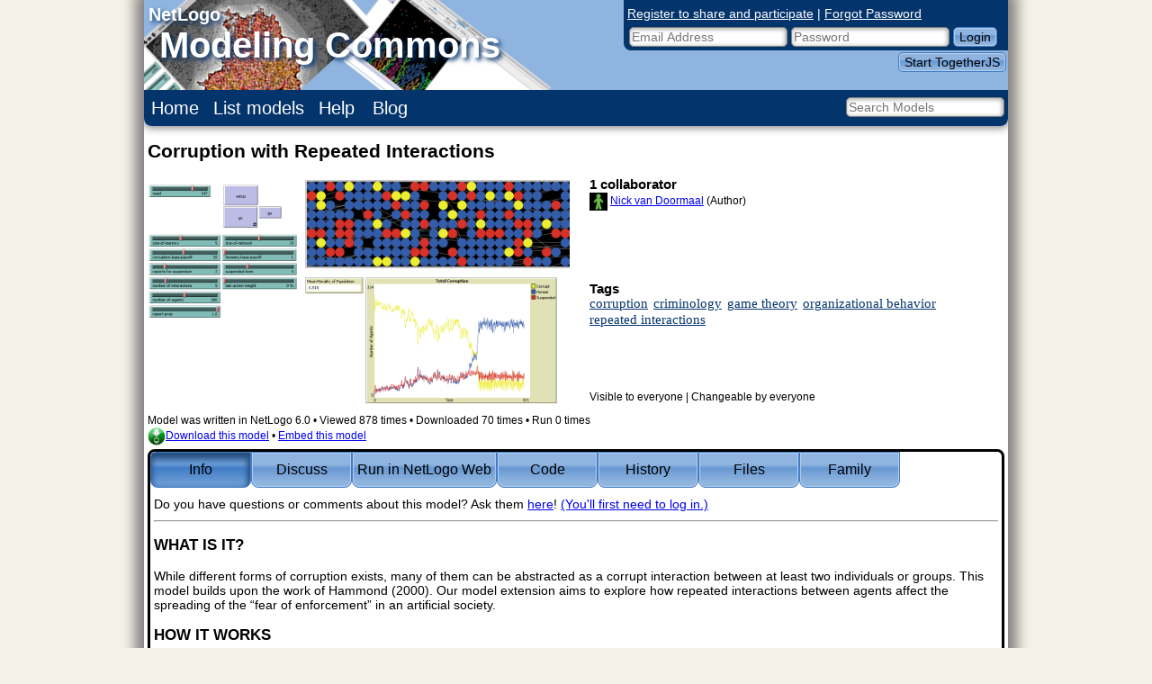

--- FILE ---
content_type: text/html; charset=utf-8
request_url: https://modelingcommons.org/browse/one_model/6210
body_size: 10673
content:
<!DOCTYPE html PUBLIC "-//W3C//DTD XHTML 1.0 Transitional//EN"
          "http://www.w3.org/TR/xhtml1/DTD/xhtml1-transitional.dtd">

<html xmlns="http://www.w3.org/1999/xhtml" xml:lang="en" lang="en">
  <head>
    <title>Corruption with Repeated Interactions, by Nick van Doormaal (model ID 6210) -- NetLogo Modeling Commons</title>
<link href="/assets/application-f65367d3ed960bfe399ad1fb6fe5d8dc.css" media="screen" rel="stylesheet" type="text/css" /><!--[if lt IE 8]><link rel="stylesheet" href="/stylesheets/ie.css" type="text/css" media="screen, projection"><![endif]-->
<!-- defaults below here -->
<script src="/assets/application-9b2d7713391ce67ac1720db93453c1ac.js" type="text/javascript"></script>

<link href='http://fonts.googleapis.com/css?family=Muli' rel='stylesheet' type='text/css'>
<script type="text/javascript">

  var _gaq = _gaq || [];
  _gaq.push(['_setAccount', 'UA-8632808-2']);
  _gaq.push(['_trackPageview']);

  (function() {
    var ga = document.createElement('script'); ga.type = 'text/javascript'; ga.async = true;
    ga.src = ('https:' == document.location.protocol ? 'https://ssl' : 'http://www') + '.google-analytics.com/ga.js';
    var s = document.getElementsByTagName('script')[0]; s.parentNode.insertBefore(ga, s);
  })();

</script>

<meta name="description" content="View, run, and discuss the &#x27;Corruption with Repeated Interactions&#x27; model, written by Nick van Doormaal.  The Modeling Commons contains more than 2,000 other NetLogo models, contributed by modelers around the world." >
  </head>
  <body>

    <div class="outer_container">
      <div class="container">
	<div class="header">
  <div class="banner">
    <a href="/"><h2>NetLogo</h2><div class='nlcommons-title'>Modeling Commons</div></a>
  </div>
  <div class="login_flash">
    <div class="login_container">
      <div class="login">
	<form accept-charset="UTF-8" action="/account/login_action" id="header_login" method="post"><div style="margin:0;padding:0;display:inline"><input name="utf8" type="hidden" value="&#x2713;" /><input name="authenticity_token" type="hidden" value="yBZNLeD0yEL4QkxdmYcL12L7iVj1v66xa43PMzmbRqM=" /></div>
	<table>
	  <tr>
	    <td colspan="3" style="text-align: left"><a href="/account/new">Register to share and participate</a> | <a href="/account/reset_password">Forgot Password</a></td>
	  </tr>
	  <tr>
	    <td><input id="email_address" name="email_address" placeholder="Email Address" type="text" /></td>
	    <td><input id="password" name="password" placeholder="Password" type="password" /></td>
	    <td><button>Login</button></td>
	  </tr>
	  <tr class="login_error_container">
	    <td></td>
	    <td></td>
	    <td></td>
	  </tr>
	</table>
	
</form>      </div> 
    </div>
    <div id="togetherjs-div">
      <button id="start-togetherjs" type="button"
	      onclick="TogetherJS(this); return false"
	      data-end-togetherjs-html="End TogetherJS">Start TogetherJS</button>
    </div>
    <div class="flash_container">
      <div>
    	<div id="flash_notice">
    	  
    	</div>
      </div>
    </div>
    
    
  </div>
  <div class="navigation">
    <ul>
      <li>
	<a href="/" title="Register for the modeling commons to see a personalized home page">Home</a></li><li>	
	<a href="/browse/list_models" title="List all the models on the modeling commons">List models</a></li><li>
	<a href="/help" title="Get help and information about the modeling commons">Help</a></li>
      <li><a href="http://blog.modelingcommons.org/" title="Modeling Commons blog">Blog</a></li>
    </ul>
    <ul>
    </ul>


  </div>
  <div class="search">
    <form accept-charset="UTF-8" action="/search/search_action" id="model_search_form" method="post"><div style="margin:0;padding:0;display:inline"><input name="utf8" type="hidden" value="&#x2713;" /><input name="authenticity_token" type="hidden" value="yBZNLeD0yEL4QkxdmYcL12L7iVj1v66xa43PMzmbRqM=" /></div>
    <input id="model_search" name="search_term" placeholder="Search Models" type="text" />    <input id="search_source" name="search_source" type="hidden" value="page-header" />
    <input style="display: none;" type="submit" value="Search!" />
</form>  </div>
</div>
	<div class="content">
	  <div class="title">
	    <h1 id="main-title">
	      
	      Corruption with Repeated Interactions
	    </h1>

	  </div>
	  
<div class="model_info">

    <div class="model_info_top">
	<img alt="Corruption with Repeated Interactions preview image" src="/browse/display_preview/6210" />
      <div class="info_social_container">
	<div class="seeking-collaborators">
	</div>
	<div class="info_container">
          <div class="collaborators">
            <h3>
              <span id="collaborator_count">1 collaborator</span>
            </h3>
            
            <div id="collaborator-list">
  <div class="collaborator">
    <img alt="Default-person" src="/assets/default-person/thumb/default-person.png" /> <a href="/?id=2357">Nick van Doormaal</a> (Author)
    
  </div>

</div>

            


            <form accept-charset="UTF-8" action="/collaborations/create" class="popup_form" method="post"><div style="margin:0;padding:0;display:inline"><input name="utf8" type="hidden" value="&#x2713;" /><input name="authenticity_token" type="hidden" value="yBZNLeD0yEL4QkxdmYcL12L7iVj1v66xa43PMzmbRqM=" /></div>              <div class="left-right"><div class="left"><div class="add-collaborator">Add Collaborator</div></div><div class="right"><h2><a href="#" class="close_form">Close</a></h2></div></div>
              <input type="hidden" name="node_id" value="6210" />
              <p>
		<input type="text" class="complete" placeholder="Collaborator name" name="person_name" size="45" />
		<select name="collaborator_type_id">
		    <option value="3">Advisor</option>
		    <option value="1">Author</option>
		    <option value="2">Domain expert</option>
		    <option value="5">Editor</option>
		    <option value="4">Teacher</option>
		    <option value="6">Team member</option>
		</select>
		<input type="email" placeholder="Collaborator e-mail (if not a member) " name="person_email" size="45" />
              </p>              
              <p>
		<button id="save_collaborators">Save new collaborator</button>
              </p>
</form>          </div>
          
          <div class="tag_cloud_container">
            <h3>Tags
            </h3>
            <div class="tag_cloud">
<div class="tag">
  <a title="" href="/tags/one_tag/2096" style="font-size: 14.515449934959719px;">corruption</a>&nbsp;
  <div class="tag_info">
    <p>Tagged by <a href="/?id=2357">Nick van Doormaal</a> almost 6 years ago</p>
  </div>
</div>
<div class="tag">
  <a title="" href="/tags/one_tag/1514" style="font-size: 14.515449934959719px;">criminology</a>&nbsp;
  <div class="tag_info">
    <p>Tagged by <a href="/?id=2357">Nick van Doormaal</a> almost 6 years ago</p>
  </div>
</div>
<div class="tag">
  <a title="" href="/tags/one_tag/151" style="font-size: 14.515449934959719px;">game theory</a>&nbsp;
  <div class="tag_info">
    <p>Tagged by <a href="/?id=2357">Nick van Doormaal</a> almost 6 years ago</p>
  </div>
</div>
<div class="tag">
  <a title="" href="/tags/one_tag/95" style="font-size: 14.515449934959719px;">organizational behavior</a>&nbsp;
  <div class="tag_info">
    <p>Tagged by <a href="/?id=2357">Nick van Doormaal</a> almost 6 years ago</p>
  </div>
</div>
<div class="tag">
  <a title="" href="/tags/one_tag/2097" style="font-size: 14.515449934959719px;">repeated interactions</a>&nbsp;
  <div class="tag_info">
    <p>Tagged by <a href="/?id=2357">Nick van Doormaal</a> almost 6 years ago</p>
  </div>
</div>
<span class="no_tags" style="display: none">
  (This model has yet to be categorized with any tags)
</span>
</div>

            <form accept-charset="UTF-8" action="/tags/create" class="add_tag_form popup_form" method="post"><div style="margin:0;padding:0;display:inline"><input name="utf8" type="hidden" value="&#x2713;" /><input name="authenticity_token" type="hidden" value="yBZNLeD0yEL4QkxdmYcL12L7iVj1v66xa43PMzmbRqM=" /></div>              <div class="left-right"><div class="left"><div class="add-new-tag">Add New Tag</div></div><div class="right"><h2><a href="#" id="close_add_tag_form">Close</a></h2></div></div>
              <input id="node_id" name="node_id" type="hidden" value="6210" />              <p><input class="complete" id="new_tag_" name="new_tag[]" placeholder="Tag name" size="45" type="text" value="" /></p>
              <p><input id="new_comment_" name="new_comment[]" placeholder="(Optional) Why tag is relevant to this model" size="45" type="text" value="" /></p>
              <p><button id="add_tag">Tag this model</button></p>
</form>          </div>
          
          <div class="family_info">
            
            
          </div>
          
          <form accept-charset="UTF-8" action="/browse/set_permissions" id="group_permission_form" method="post"><div style="margin:0;padding:0;display:inline"><input name="utf8" type="hidden" value="&#x2713;" /><input name="authenticity_token" type="hidden" value="yBZNLeD0yEL4QkxdmYcL12L7iVj1v66xa43PMzmbRqM=" /></div>
            <input id="id" name="id" type="hidden" value="6210" />
              Visible to everyone | Changeable by everyone
</form>          
	</div>
	
	<div class="social_container">
          <!-- AddThis Button BEGIN -->
          <div class="addthis_toolbox addthis_floating_style addthis_32x32_style">
            <a class="addthis_button_preferred_1"></a>
            <a class="addthis_button_preferred_2"></a>
            <a class="addthis_button_preferred_3"></a>
            <a class="addthis_button_preferred_4"></a>
            <a class="addthis_button_compact"></a>
          </div>
          <script type="text/javascript" src="//s7.addthis.com/js/300/addthis_widget.js#pubid=xa-5167809d4418e244"></script>
          <!-- AddThis Button END -->
          
	</div>
      </div>
    </div>
  <div class="model_info_bottom">
    <div class="netlogo_version">
      Model was written in NetLogo 6.0 
      &bull; 
      Viewed 878 times
      &bull; 
      Downloaded 70 times
      &bull; 
      Run 0 times
    </div>
    
    <div class="actions">
      <a href="/browse/download_model/6210"><img alt="Download the &#x27;Corruption with Repeated Interactions&#x27; model" class="inline_image" src="/assets/download-b101bf25fe1baf88beb953d5e4871d69.png" title="Download the &#x27;Corruption with Repeated Interactions&#x27; model" />Download this model</a> 
		  &bull;
		  <a id="toggle-embed-link" href="#">Embed this model</a>
		  <div id="embed-code-instructions" style="display: none;">
<p>To embed this model in another Web site, use the following link:
<pre>
  &lt;iframe src="http://modelingcommons.org/browse/one_model/6210?embedded=true" /&gt;
</pre>
</p>
</div>

	</div>
      </div>
      
    </div>

    <div id="model_tabs" class="tabs_panel">
      <ul>
	<li><a href="#browse_info">Info</a></li>
	<li><a href="#browse_discuss">Discuss</a></li>
	<li><a href="#browse_nlw">Run in NetLogo Web</a></li>
	<li><a href="#browse_procedures">Code</a></li>
	<li><a href="#browse_history">History</a></li>
	<li><a href="#browse_files">Files</a></li>
	<li><a href="#browse_family">Family</a></li>
      </ul>
      <div id="browse_info">
	<div>
  <p>
    Do you have questions or comments about this model? 
    Ask them <a href="#model_tabs_browse_discuss">here</a>!
    <a href="/account/login">(You&#x27;ll first need to log in.)</a>  </p>
  <hr />

  <p><h2>WHAT IS IT?</h2>

<p>While different forms of corruption exists, many of them can be abstracted as a corrupt interaction between at least two individuals or groups. This model builds upon the work of Hammond (2000). Our model extension aims to  explore how repeated interactions between agents affect the spreading of the “fear of enforcement” in an artificial society. </p>

<h2>HOW IT WORKS</h2>

<p>Every agent has an intrinsic morality value (a randomly generated float between 0 and 1). Each has a memory of past interactions where the strategy (corrupt or honest) of its partner is stored. Finally, every agent has a social network, a list of &quot;friend&quot; agents whose actions and status they monitor. While many of the values are fixed throughout the simulation run, every agent perceives the risks and rewards for corruption differently. This is involves an analysis of their own memory and their social network.</p>

<p>The model can be summarized as follows:
1. Select agent: every round, an agent will be randomly paired with another agent.
2. Select strategy: each agent decides simultaneously to act corrupt or honestly. The decision-rule is based on the agent’s bounded rationality.
3. Receive payoff: Acting corrupt yields the highest payoff (x), but only if the other agent also chooses the corrupt strategy. If both agents chose to act honest, they both receive the lowest payoff (y). If only one of two agents acts corrupt, the non-corrupt agent reports the corrupt agent.
4. Suspend agents: If an agent is reported a predefined number of times, that agent will be suspended for a period of time. A suspended agent cannot interact with other agents or gain payoffs.
5. Release agents: After serving the suspension time, the agent is allowed to interact with the others again.</p>

<p>In case of repeated interactions, the agent will keep its partner for a number of rounds.</p>

<h2>HOW TO USE IT</h2>

<ul>
<li>A seed can be specified to reproduce a specific model run</li>
<li>The &#39;setup&#39; button will set up the model using the speciefied parameters. This will generate the turtles, their networks, and calculate their initial decision.</li>
<li>The small &#39;go&#39; button will perform one turn (see the steps mentioned in &#39;How it works&#39;. The decisions for the next turn will then be calculated again based on the previous outcome.</li>
<li>The large &#39;go&#39; (with the forever-symbol) button will repeatedly take turns until it is clicked again.</li>
<li>The &#39;size-of-memory&#39; slider sets how many previous encounters an agent will remember.</li>
<li>The &#39;size-of-network&#39; slider sets how many agents are included in the network.</li>
<li>The &#39;corruption-base-payoff&#39; and &#39;honesty-base-payoff&#39; sliders set the base payoffs for the corrupt-strategy and honest-strategy.</li>
<li>The &#39;suspended-term&#39; slider sets how long an agent will be suspended for.</li>
<li>The &#39;reports-for-suspension&#39; slider sets how many reports is required before an agent is suspended.</li>
<li>The &#39;number-of-interactions&#39; slider sets how many rounds an agent should interact with its current partner.</li>
<li>The higher the value of the &#39;last-action-weight&#39; slider, the larger the influence of the last interaction on the agent’s estimation of encountering a corrupt agent. When this value is set to 100, the agent will only include the last interaction for the estimation.</li>
<li>The &#39;number-of-agents&#39; slider will select how large the agent population is.</li>
<li>The &#39;Mean Morality&#39; reported show the average morality value of the agent population.</li>
<li>The graph show the total amount of agents that are corrupt (yellow), honest (blue), or suspended (red) at the current moment.</li>
</ul>

<h2>THINGS TO NOTICE</h2>

<p>With low corruption payoffs and/or high honest payoffs, the population remains honest the vast majority of the time. Increasing the corruption payoffs (or lowering the honest payoffs) results in permanent corrupt society. However, with some settings, the population starts out corrupt, but &#39;tips&#39; at a random point where a large number of agents get suspended at once, causing a transition to a low-corrupt society. Once the society reaches this state, it does not revert back.</p>

<h2>THINGS TO TRY</h2>

<p>While the model is based on Hammond&#39;s work, the current model is unable to exactly reproduce Hammond&#39;s findings. Hammond described that every agent in the model acts honestly after the transition. In our current model, we still see corrupt agents in the low-corrupt society.</p>

<h2>EXTENDING THE MODEL</h2>

<p>An interesting avenue for further research might be to explore how different network configuration influence the transition from a high-corrupt societey to a low-corrupt one. Other possible extenions are to include perceived punishment (rather than all agents knowing the objective punishment), or a different reporting system.</p>

<h2>NETLOGO FEATURES</h2>

<p>Built by using NetLogo 6.0.</p>

<h2>RELATED MODELS</h2>

<p>--</p>

<h2>CREDITS AND REFERENCES</h2>

<p>We would like to thank all the participants of the workshop &#39;Agent-based Modelling for Criminological Theory Testing&#39; for their support and help in building the model. A special thank you to Jennifer Badham, Álvaro Martins Espíndola, and Wouter Steenbeek for their criticial eye on the code.</p>

<p>References: 
Hammond, R. (2000). Endogenous transition dynamics in corruption: An agent-based computer model: Center on Social and Economic Dynamics. (<a href="http://www.elautomataeconomico.com.ar/download/papers/Corrupcion-Hammond.pdf">http://www.elautomataeconomico.com.ar/download/papers/Corrupcion-Hammond.pdf</a>)</p>

<p>Lonsdale, C. (2017). Creating an agent-based model of hammond&#39;s model of social inequality using netlogo. <a href="http://charleslonsdale.co.uk/portfolio/advanced-2.php">http://charleslonsdale.co.uk/portfolio/advanced-2.php</a>. Accessed on 9 January 2019.</p>
</p>
</div>

      </div>
      <div id="browse_discuss">
	<h2>Comments and Questions</h2>
<div class="comments_list">
  Please start the discussion about this model!
  <a href="/account/login">(You&#x27;ll first need to log in.)</a></p>
</div>


<script>
  $("#new-posting-form").validate({
  rules: {
  'new_posting[title]': 'required',
  'new_posting[body]': 'required'
  } } );
</script>


      </div>
      <div id="browse_nlw">
	<div>


  <!-- browse_nlw_tab -->
  <div id="model_click_to_load_nlw" class="model_placeholder nlw_model_container" data-model-url="https://modelingcommons.netlogoweb.org/web?url=https://modelingcommons.org/browse/6210/model_contents&name=Corruption+with+Repeated+Interactions">
    Click to Run Model
  </div>


</div>

      </div>
      <div id="browse_procedures">
	<div class="procedure_code">
<p><pre>globals
[ choices                 <span class="proc-comment">;; Different strategies for agents. 1 = Corrupt, and 0 = Honest</span>
]

<span class="proc-comment">;; Agent properties</span>
turtles-own
[ morality                <span class="proc-comment">;; The agent's predisposition to act good (0 = complete immorale, 1 = total good and rightness )</span>
  network                 <span class="proc-comment">;; Agentset of 'friends'</span>
  memory                  <span class="proc-comment">;; List of interactions with previously encountered agents</span>
  suspended-time          <span class="proc-comment">;; Amount of time an agent is suspended for if caught for a corrupt act</span>
  corrupt-previously?     <span class="proc-comment">;; If true, the agent was corrupt in the last round</span>
  reports                 <span class="proc-comment">;; Total number of reports received since last suspension</span>
  chosen?                 <span class="proc-comment">;; If true, the agent has been matched with a partner</span>
  partner                 <span class="proc-comment">;; Display's the agent's partner</span>
  my-interactions         <span class="proc-comment">;; Shows the number of interactions with the current partner</span>
]


<span class="proc-comment">;;-------------------------------------------------------------------------</span>
<span class="proc-comment">;; MODEL SETUP AND GO PROCEDURE</span>
<span class="proc-comment">;;-------------------------------------------------------------------------</span>
<span class="proc-comment">;; Prepare model setup</span>

<span class="proc-to">to</span> setup
  clear-all
  random-seed seed
  reset-ticks
  resize-world 0 ((number-of-agents / 8) - 1) 0 8  <span class="proc-comment">;; Resize world so it is large enough to accommodate every agent on its own patch</span>
  setup-globals                                    <span class="proc-comment">;; Create the global variable containing the actions the agents can choose from</span>
  generate-population
  setup-networks
  calculate-decision                               <span class="proc-comment">;; All agents need to decide if they will act corrupt or honest before the first round</span>
  repeat reports-for-suspension [go]               <span class="proc-comment">;; A sort of burn-in that allows some agents to be potentially suspended</span>
  ask links [die]                                  <span class="proc-comment">;; reset the links, agents' partners and interactions</span>
  ask turtles [
    set chosen? false
    set partner nobody
    set my-interactions 0
  ]
  reset-ticks
  random-seed new-seed                            <span class="proc-comment">;; Making sure that the decisions aren't always exactly the same</span>
<span class="proc-end">end</span> 


<span class="proc-comment">;; Procedure for a simulation round</span>

<span class="proc-to">to</span> go
  generate-links                                             <span class="proc-comment">;; agents will be randomly matched with another agent (partner)</span>
  compare-actions                                            <span class="proc-comment">;; agents compare actions with their partner</span>
  enforce                                                    <span class="proc-comment">;; check if agents get suspended or can be returned to the game</span>
  calculate-decision                                         <span class="proc-comment">;; agents decide whether they choose to act corrupt or honest</span>
  tick
<span class="proc-end">end</span> 


<span class="proc-comment">;;-------------------------------------------------------------------------</span>
<span class="proc-comment">;; AGENT DECISION-MAKING</span>
<span class="proc-comment">;;-------------------------------------------------------------------------</span>
<span class="proc-comment">;; Calculate the decision of each agent in turn</span>

<span class="proc-to">to</span> calculate-decision
  ask turtles with [my-interactions > 0] [                  <span class="proc-comment">;; selecting agents who have interacted previously</span>
    if my-interactions = number-of-interactions [           <span class="proc-comment">;; if an agent has reached the specified number of interactions ('number-of-interactions')</span>
      set my-interactions 0                                 <span class="proc-comment">;; my-interactions will be reset to zero</span>
      set chosen? FALSE                                     <span class="proc-comment">;; the agent can be chosen by another agent as their partner</span>
      set partner nobody                                    <span class="proc-comment">;; the agent has no partner</span>
      ask my-links [die]                                    <span class="proc-comment">;; remove the link between the agent and its partner</span>
    ]
  ]

<span class="proc-comment">;; IF agent is suspended, set its color to red and skip rest of its turn</span>
ask turtles [
  ifelse suspended-time != 0
  [ set color red ]

<span class="proc-comment">;; ELSE agents who are not suspended calculate payoffs</span>
  [
<span class="proc-comment">;; Calculate the weighted corruption payoff (xi) based on the agent's morality</span>
    let xi ( 1 - morality ) * corruption-base-payoff

<span class="proc-comment">;; Define variable 'A' for later calculations</span>
    let A 0

<span class="proc-comment">;; Check if agent already has interacted previously with the same partner OR if no weights are assigned to memory )</span>
    ifelse ( my-interactions = 0 ) or ( last-action-weight = 0 )

<span class="proc-comment">;; Find the number of corrupt agents in memory</span>
    [ let memory-corrupt sum memory

<span class="proc-comment">;; Sets A as probability of encountering a corrupt agent</span>
      set A memory-corrupt / size-of-memory ]

<span class="proc-comment">;; ELSE - procedure for assigning weights</span>
    [ let last-action first memory                                        <span class="proc-comment">;; 'first memory' selects the most recent value of memory</span>
      let weighted-action last-action * (last-action-weight / 100)        <span class="proc-comment">;; assign weight to it</span>

      let other-actions but-first memory                                  <span class="proc-comment">;; select the remaining values in memory</span>
      let other-corrupt (sum other-actions) / (length other-actions)      <span class="proc-comment">;; Find the number of corrupt agents in 'other-actions'</span>
      set other-corrupt (1 - (last-action-weight / 100)) * other-corrupt  <span class="proc-comment">;; assign weight to it</span>

      <span class="proc-comment">;; Sets A as probability of encountering a corrupt agent based on repeated interactions</span>
      set A weighted-action + other-corrupt
    ]

     <span class="proc-comment">;; Define the number of agents in network that are suspended/corrupt</span>
          let friends-suspended 0
          let friends-corrupt 0

          <span class="proc-comment">;; Scan through network updating suspended/corrupt values</span>
            ask network [
               if suspended-time != 0 [
                set friends-suspended friends-suspended + 1
               ]
               if corrupt-previously? = true [
                 set friends-corrupt friends-corrupt + 1
               ]
            ]

          <span class="proc-comment">;; Define variable 'B' for percieved chance of being suspended</span>
          let B 0

          <span class="proc-comment">;; Sets probability, avoiding potential divide-by-zero errors if no friends are corrupt</span>
          if friends-corrupt != 0 [
            set B friends-suspended / friends-corrupt
          ]

          <span class="proc-comment">;; Calculate the agents corruption payoff for the round based on A, B, x, y and k (following Hammond 2000).</span>
          let corruption-payoff (1 - B) * ((A * xi) + (1 - A) * honesty-base-payoff) + B * (honesty-base-payoff - suspended-term * honesty-base-payoff)

          <span class="proc-comment">;; Determine whether the agent will be corrupt or honest in the next round and set values accordingly</span>
          ifelse honesty-base-payoff > corruption-payoff

          <span class="proc-comment">;; IF  honesty-base-payoff > corruption-payoff</span>
          [ set color blue ]
          <span class="proc-comment">;; ELSE  honesty-base-payoff =< corruption-payoff</span>
          [ set color yellow ]
        ]
]
<span class="proc-end">end</span> 


<span class="proc-comment">;;-------------------------------------------------------------------------</span>
<span class="proc-comment">;; CREATE LINKS PROCEDURE</span>
<span class="proc-comment">;;-------------------------------------------------------------------------</span>
<span class="proc-comment">;; Create links between an agent and its partner to symbolize working together</span>

<span class="proc-to">to</span> generate-links
  <span class="proc-comment">;; Selecting only agents that are not suspended and have no partner yet</span>
  ask turtles with [suspended-time = 0 and chosen? = FALSE] [
    if partner = nobody [

<span class="proc-comment">;; Get a random partner from the list of other agents who are not suspended and have no partner</span>
      set partner one-of other turtles with [chosen? = FALSE and suspended-time = 0]
      if partner != nobody [
        set chosen? TRUE
        create-link-with partner

<span class="proc-comment">;; Make sure that the partner cannot be chosen by another agent</span>
        ask partner [
          set partner myself
          set chosen? TRUE
        ]
      ]
    ]
  ]
<span class="proc-end">end</span> 


<span class="proc-comment">;;-------------------------------------------------------------------------</span>
<span class="proc-comment">;; COMPARE ACTIONS PROCEDURE</span>
<span class="proc-comment">;;-------------------------------------------------------------------------</span>
<span class="proc-comment">;; Using the links created, compare actions for each agent-partner pair</span>

<span class="proc-to">to</span> compare-actions
  <span class="proc-comment">;; Go through each link between agent and its partner individually. End1 is always the agent. End2 is the partner.</span>
  ask links [

    <span class="proc-comment">;; Variables to hold the strategy of each agent</span>
    let agent-decision "null"
    let partner-decision "null"

    <span class="proc-comment">;; Get the decisions of the agent and partner based on their colours</span>
    ask end1[                             <span class="proc-comment">;; end1 is the agent</span>
      ifelse color = blue
      [ set agent-decision 0 ]
      [ set agent-decision 1 ]
    ]
    ask end2 [                           <span class="proc-comment">;; end2 is the partner</span>
      ifelse color = blue
      [ set partner-decision 0 ]
      [ set partner-decision 1 ]
    ]

    <span class="proc-comment">;; Find mismatches e.g. either the agent or the partner chose the corrupt action</span>
    ifelse agent-decision != partner-decision [

      ifelse agent-decision = 1 [                <span class="proc-comment">;; IF the agent (end1) was corrupt</span>
        ask end1 [
          if random-float 1 < report-prop [
            set reports reports + 1 ]            <span class="proc-comment">;; agent gets be reported</span>
          set corrupt-previously? true           <span class="proc-comment">;; and updates the corrupt-previously? to TRUE</span>
        ]
        ask end2 [                               <span class="proc-comment">;; the partner updates the corrupt-previously? to FALSE</span>
          set corrupt-previously? false
          ]
        ]

    [ <span class="proc-comment">;; IF the partner (end2) was corrupt</span>
       ask end2 [
         if random-float 1 < report-prop [
           set reports reports + 1 ]            <span class="proc-comment">;; partner gets reported</span>
        set corrupt-previously? true            <span class="proc-comment">;; the partner updates the corrupt-previously to TRUE</span>
      ]

      ask end1 [
        set corrupt-previously? false           <span class="proc-comment">;; the agent updates the corrupt-previously? to FALSE</span>
      ]

      ]
    ]

<span class="proc-comment">;;IF agent and partner both chose the corrupt action</span>
    [ ifelse agent-decision = 1 and partner-decision = 1 [
      ask both-ends [
        set corrupt-previously? true
      ]
    ]

<span class="proc-comment">;;ELSE agent and partner both chose the honest action</span>
     [ ask both-ends [
       set corrupt-previously? false
     ]
    ]
    ]

<span class="proc-comment">;; Update the memory for each agent to remove the oldest and add the most recent decision of the other agent</span>

<span class="proc-comment">;; update memory of the agent</span>
      ask end1[
        set memory but-last memory
        set memory fput partner-decision memory
        set my-interactions my-interactions + 1
      ]

<span class="proc-comment">;; update memory of partner</span>
      ask end2[
        set memory but-last memory
        set memory fput agent-decision memory
        set my-interactions my-interactions + 1
      ]
    ]
<span class="proc-end">end</span> 


<span class="proc-comment">;;-------------------------------------------------------------------------</span>
<span class="proc-comment">;; ENFORCEMENT PROCEDURE</span>
<span class="proc-comment">;;-------------------------------------------------------------------------</span>
<span class="proc-comment">;; Procedure for suspending agents for corrupt actions and later return them to the game</span>

<span class="proc-to">to</span> enforce
  ask turtles[
    <span class="proc-comment">;; Decrease remaining suspended time for all suspended agents</span>
    if suspended-time > 0[
      set suspended-time suspended-time - 1

<span class="proc-comment">;; if agent has served the suspension term, it will not count as a corrupt agent (change 'corrupt-previously?' to FALSE)</span>
      if suspended-time = 0 [
        set corrupt-previously? FALSE
      ]
    ]

<span class="proc-comment">;; Suspend any agents that have exceeded the report threshold</span>
    if reports >= reports-for-suspension [
      set suspended-time suspended-term

<span class="proc-comment">;; Agents that get suspended lose their current partner</span>
      ask partner [
        ask my-links [die]
        set chosen? FALSE
        set partner nobody
        set my-interactions 0
      ]

      ask my-links [die]
      set chosen? FALSE
      set partner nobody
      set my-interactions 0
      set reports 0
    ]
  ]
<span class="proc-end">end</span> 


<span class="proc-comment">;;-------------------------------------------------------------------------</span>
<span class="proc-comment">;; CREATING the WORLD and AGENTS</span>
<span class="proc-comment">;;-------------------------------------------------------------------------</span>

<span class="proc-comment">;; Create the global variable containing the choices for an action</span>

<span class="proc-to">to</span> setup-globals
  set choices [1 0]                                        <span class="proc-comment">;; 1 = Corrupt, and 0 = Honest</span>
<span class="proc-end">end</span> 

<span class="proc-comment">;; Create agent population</span>

<span class="proc-to">to</span> generate-population
ask n-of number-of-agents patches [                        <span class="proc-comment">;; A number (specified by the user through 'number-of-agents') of patches will...</span>
  sprout 1 [                                               <span class="proc-comment">;; ...create a single agent with the following settings:</span>
    set shape "circle"
    set chosen? FALSE                                      <span class="proc-comment">;; Agents are not yet matched to another agent</span>
    set network 0                                          <span class="proc-comment">;; No networks have been established</span>
    set morality random-float 1                            <span class="proc-comment">;; Morality is randomly and uniformly distributed. (0 = complete immorale, 1 = total good and righteousness)</span>
    set memory n-values size-of-memory [one-of choices]    <span class="proc-comment">;; A random memory is created for every agent</span>
    set suspended-time  0                                  <span class="proc-comment">;; No agent is suspended at the start</span>
    set corrupt-previously? false                          <span class="proc-comment">;; No agent was corrupt in the previous round</span>
    set reports 0                                          <span class="proc-comment">;; No one has received any reports</span>
    set partner nobody                                     <span class="proc-comment">;; Agents do not have a partner yet</span>
  ]
]
<span class="proc-end">end</span> 

<span class="proc-comment">;; Setup and create the networks for all agents</span>

<span class="proc-to">to</span> setup-networks
  while [ min [ count my-links ] of turtles < size-of-network ]                    <span class="proc-comment">;; checks if there are still agents with not enough a large enough network size</span>
  [ ask links [die]                                                                <span class="proc-comment">;; If above statement is true, the current network is removed...</span>
    create-network size-of-network                                                 <span class="proc-comment">;; ...and another network will be generated through the 'create-network' procedure</span>
  ]
  ask turtles [set network link-neighbors]                                         <span class="proc-comment">;; Once a network is estahblished, the agent's network will be stored in the 'network' variable</span>
  ask links [die]                                                                  <span class="proc-comment">;; The links are not needed anymore, because all agents remember their own network</span>
<span class="proc-end">end</span> 

<span class="proc-to">to</span> create-network [DD]
  ask turtles [
   let number-agents-needed DD - count my-links                                                <span class="proc-comment">;; check how many links the agent still needs to reach 'size-of-network' (DD)</span>
   if number-agents-needed > 0 [                                                               <span class="proc-comment">;; check if the agent needs to have more links</span>
     let candidates other turtles with [ count my-links < DD ]                                 <span class="proc-comment">;; candidates are other agents with not enough links/friends</span>
     create-links-with n-of min (list number-agents-needed count candidates) candidates        <span class="proc-comment">;; randomly select the needed other agents (candidates) to include in agent's network</span>
    ]
  ]
<span class="proc-end">end</span> 


<span class="proc-comment">;;-------------------------------------------------------------------------</span>
<span class="proc-comment">;; REPORT FUNCTIONS</span>
<span class="proc-comment">;;-------------------------------------------------------------------------</span>

<span class="proc-to">to-report</span> x-morality
  report mean [morality] of turtles
<span class="proc-end">end</span> 
</pre></p>
</div>

      </div>
      <div id="browse_history">
	<div>

  <p>There is only one version of this model, created
    almost 6 years ago
    by <a href="/?id=2357">Nick van Doormaal</a>.</p>

</div>

      </div>
      <div id="browse_files">
	<div>
  <h2>Attached files</h2>

  <table id="file-table" class="simple_table">
    <thead>
      <tr>
        <th>File</th>
        <th>Type</th>
        <th>Description</th>
        <th>Last updated</th>

        <th></th><!-- Download -->


      </tr>
    </thead>

    <tbody>

      <tr>
        <td>Corruption and Shadow of Future - ABM Workshop presentation.pptx</td>
        <td>powerpoint</td>
        <td>Presentation given at the second ABM4CTT Workshop (2019)</td>
        <td>almost 6 years ago, by <a href="/?id=2357">Nick van Doormaal</a></td>
        <td>
        <a href="/file/download/6210?file_id=3507">Download</a>
        </td>

        
      </tr>

      <tr>
        <td>Corruption with Repeated Interactions.png</td>
        <td>preview</td>
        <td>Preview of Corruption Model in NetLogo</td>
        <td>almost 6 years ago, by <a href="/?id=2357">Nick van Doormaal</a></td>
        <td>
        <a href="/file/download/6210?file_id=3506">Download</a>
        </td>

        
      </tr>

      <tr>
        <td>Original NetLogo Implementation - Lonsdale 2017.html</td>
        <td>html</td>
        <td>Link to the original NetLogo Implementation of Hammond&#x27;s model. Created by Charles Lonsdale in 2017</td>
        <td>almost 6 years ago, by <a href="/?id=2357">Nick van Doormaal</a></td>
        <td>
        <a href="/file/download/6210?file_id=3508">Download</a>
        </td>

        
      </tr>
    </tbody>

  </table>


</div>

<script>
  $("#new-file-form").validate({
  rules: {
      'document[type]': 'required',
      'uploaded_file': 'required',
      'description': 'required'
   }, 
   errorPlacement: function(error, element) {
		element.parents("tr").children("td:last").append(error);
	}
   });
</script>


      </div>
      <div id="browse_family">
	<div>
  <p>This model does not have any ancestors.</p>

  <p>This model does not have any descendants.</p>

</div>

      </div>
    </div>

	</div>
      </div>
    </div>
    <script>
  var TogetherJSConfig_sitename = 'Modeling Commons';
  var TogetherJSConfig_cloneClicks = true;
  var TogetherJSConfig_includeHashInUrl = true;
  var TogetherJSConfig_inviteFromRoom = true;
</script>
<script src="https://togetherjs.com/togetherjs-min.js"></script>
  </body>

</html>
